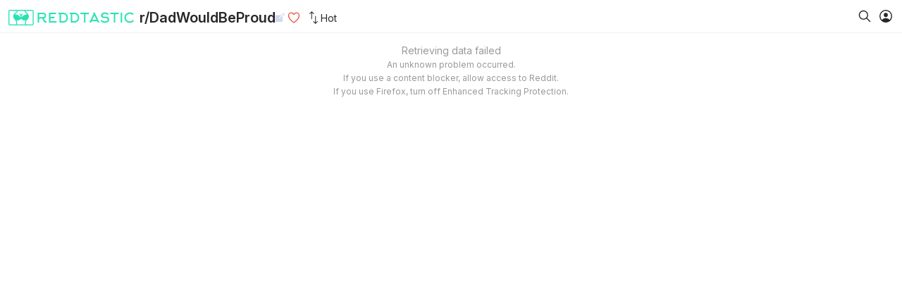

--- FILE ---
content_type: text/html;charset=utf-8
request_url: https://reddtastic.com/r/DadWouldBeProud
body_size: 15748
content:
<!DOCTYPE html><html lang="en-us"><head><meta charset="utf-8"><meta content="width=device-width,initial-scale=1,viewport-fit=cover" name="viewport"><title>r/DadWouldBeProud - Reddtastic</title><link href="/favicon.png?v2" rel="icon"><link href="/apple-touch-icon-120x120-precomposed.png" rel="apple-touch-icon" sizes="120x120" type="image/png"><link href="/apple-touch-icon-152x152-precomposed.png" rel="apple-touch-icon" sizes="152x152" type="image/png"><link href="/apple-touch-icon.png" rel="apple-touch-icon" sizes="180x180" type="image/png"><meta content="#fff" media="(prefers-color-scheme: light)" name="theme-color"><meta content="#000" media="(prefers-color-scheme: dark)" name="theme-color"><meta content="Reddtastic" name="apple-mobile-web-app-title"><meta content="Posts from subreddit DadWouldBeProud" name="description"><meta content="Posts from subreddit DadWouldBeProud" property="og:description"><meta content="en_US" property="og:locale"><meta content="Reddtastic" property="og:site_name"><meta content="r/DadWouldBeProud - Reddtastic" property="og:title"><meta content="website" property="og:type"><meta content="Sec-CH-UA https://s.pemsrv.com; Sec-CH-UA-Mobile https://s.pemsrv.com; Sec-CH-UA-Arch https://s.pemsrv.com; Sec-CH-UA-Model https://s.pemsrv.com; Sec-CH-UA-Platform https://s.pemsrv.com; Sec-CH-UA-Platform-Version https://s.pemsrv.com; Sec-CH-UA-Bitness https://s.pemsrv.com; Sec-CH-UA-Full-Version-List https://s.pemsrv.com; Sec-CH-UA-Full-Version https://s.pemsrv.com;" http-equiv="Delegate-CH"><style nonce="ad54b15e-b555-4f68-9c53-7aa4f3e93642">@font-face {font-display: swap;font-family: "Inter";font-style: italic;font-weight: 100 900;src: url(/fonts/inter-latin-ext-italic.woff2) format("woff2");unicode-range: U+0100-02BA, U+02BD-02C5, U+02C7-02CC, U+02CE-02D7, U+02DD-02FF, U+0304, U+0308, U+0329, U+1D00-1DBF, U+1E00-1E9F, U+1EF2-1EFF, U+2020, U+20A0-20AB, U+20AD-20C0, U+2113, U+2C60-2C7F, U+A720-A7FF;}@font-face {font-display: swap;font-family: "Inter";font-style: italic;font-weight: 100 900;src: url(/fonts/inter-latin-italic.woff2) format("woff2");unicode-range: U+0000-00FF, U+0131, U+0152-0153, U+02BB-02BC, U+02C6, U+02DA, U+02DC, U+0304, U+0308, U+0329, U+2000-206F, U+20AC, U+2122, U+2191, U+2193, U+2212, U+2215, U+FEFF, U+FFFD;}@font-face {font-display: swap;font-family: "Inter";font-style: normal;font-weight: 100 900;src: url(/fonts/inter-latin-ext.woff2) format("woff2");unicode-range: U+0100-02BA, U+02BD-02C5, U+02C7-02CC, U+02CE-02D7, U+02DD-02FF, U+0304, U+0308, U+0329, U+1D00-1DBF, U+1E00-1E9F, U+1EF2-1EFF, U+2020, U+20A0-20AB, U+20AD-20C0, U+2113, U+2C60-2C7F, U+A720-A7FF;}@font-face {font-display: swap;font-family: "Inter";font-style: normal;font-weight: 100 900;src: url(/fonts/inter-latin.woff2) format("woff2");unicode-range: U+0000-00FF, U+0131, U+0152-0153, U+02BB-02BC, U+02C6, U+02DA, U+02DC, U+0304, U+0308, U+0329, U+2000-206F, U+20AC, U+2122, U+2191, U+2193, U+2212, U+2215, U+FEFF, U+FFFD;}:root {--blue-50: hsl(217.2 77.2% 55.3%);--blue-55: hsl(223 48% 60%);--blue-5a: hsl(208, 15%, 30%);--blue-5b: hsl(208, 15%, 50%);--blue-6: hsl(201, 25%, 97%);--blue-7: hsla(201, 10%, 88%, 80%);--blue-60: hsl(223 68% 50%);--blue-80: hsl(217.2 28% 40%);--blue-85: hsl(217.2 28% 35%);--gray-300: hsl(240 0% 60%);--gray-apple-100: #d2d2d7;--gray-apple-600: #86868b;--gray-purple-300: hsl(240 10% 63%);--gray-purple-700: hsl(240 10% 30%);--purple-100: hsl(240 28% 87%);--purple-300: hsl(240 28% 57%);--purple-400: hsl(240 28% 42%);--purple-500: hsl(240 28% 37%);--purple-600: hsl(240 28% 27%);--purple-950: hsl(240 10% 10.2%);--red-40: hsl(7.2 77.2% 55.3%);--red-60: hsl(7.2 77.2% 43.3%);--card-background-color: #f8f7f8;--link-color: var(--blue-60);--page-background: #fff;--page-color: #272727;--separator-color: #e6e6e6;--loading-indicator-border-color-1: var(--purple-100);--loading-indicator-border-color-2: var(--purple-300);--menu-item-color: var(--blue-85);--tip-color: var(--gray-300);color-scheme: light;}*, ::after, ::before {box-sizing: border-box;}html {-moz-osx-font-smoothing: grayscale;-webkit-font-smoothing: antialiased;-webkit-text-size-adjust: 100%;-moz-text-size-adjust: 100%;text-size-adjust: 100%;background: var(--page-background-color);overscroll-behavior-y: none;}body {color: var(--page-color);cursor: default;font-family: Inter, ui-sans-serif, system-ui, sans-serif;margin: 0;overscroll-behavior-y: none;}a {text-decoration: none;}h1, h2, h3, h4, h5, h6, p {margin: 0;}button {appearance: none;color: inherit;}.mx-safe-2 {margin-left: 0.5rem;margin-left: calc(env(safe-area-inset-left) + 0.5rem);margin-right: 0.5rem;margin-right: calc(env(safe-area-inset-right) + 0.5rem);}.px-safe-2 {padding-left: 0.5rem;padding-left: calc(env(safe-area-inset-left) + 0.5rem);padding-right: 0.5rem;padding-right: calc(env(safe-area-inset-right) + 0.5rem);}@media (prefers-color-scheme: dark) {:root {--card-background-color: var(--purple-950);--link-color: var(--blue-55);--loading-indicator-border-color-1: var(--purple-600);--loading-indicator-border-color-2: var(--purple-400);--page-background-color: hsl(0 0% 0%);--page-color: #fff;--separator-color: var(--purple-950);--tip-color: var(--gray-purple-700);color-scheme: dark;}}:root {--color-blue-69: hsl(201, 100%, 27%);--color-blue-70: hsl(201, 100%, 37%);--color-blue-71: hsl(201, 100%, 47%);}#posts {align-items: start;display: flex;gap: 0.5rem;}.posts__column {flex: 1 0 0px;}.post {background: var(--card-background-color);border-radius: 6px;margin-top: 0.5rem;overflow: hidden;}.post__a-img {display: block;}* + .post__a-img,* + .post__video {margin-top: 0.125rem;}.post__img,.post__video {display: block;height: auto;width: 100%;;}.post__meta {display: flex;flex-wrap: wrap;margin: 0 0.25rem;}.post__meta-link {color: var(--purple-500);display: inline-block;font-size: 12px;padding: 0 0.25rem 0.375rem 0.25rem;}.post__title {color: var(--purple-500);display: block;font-size: 14px;padding: 0.375rem 0.5rem 0;word-wrap: anywhere;}@media (prefers-color-scheme: dark) {.post__meta-link {color: var(--gray-apple-600);}.post__title {color: var(--gray-apple-100);}}@keyframes loading-indicator {from {transform: rotate(0deg);}to {transform: rotate(360deg);}}body {display: flex;flex-direction: column;min-height: 100vh;min-height: 100svh;overflow-x: auto;padding-bottom: 1rem;}.nav-bar {align-items: center;-webkit-backdrop-filter: blur(2px);backdrop-filter: blur(2px);background: hsl(0 0% 100% / 90%);border-bottom: 1px solid hsl(0 0% 90% / 50%);display: flex;gap: 0.5rem;left: 0;margin-top: 0.25rem;padding-bottom: 0.25rem;padding-top: 0.25rem;position: sticky;right: 0;top: 0;z-index: 1;}.nav-bar__heading {font-size: 20px;font-weight: 600;overflow-x: hidden;text-overflow: ellipsis;white-space: nowrap;}.nav-bar__logo {background-image: url(/logo.png);background-repeat: no-repeat;background-size: cover;display: block;flex-shrink: 0;height: 22px;margin-left: 0.25rem;margin-right: 0.5rem;overflow: hidden;transition: 0.3s width;width: 36px;}.nav-bar__menu-right {column-gap: 0.25rem;display: flex;flex-grow: 1;justify-content: flex-end;}.nav-bar__search {color: inherit;cursor: pointer;padding: 0.25rem;}@media (min-width: 740px) {.nav-bar__logo {width: 178px;}}@media (prefers-color-scheme: dark) {.nav-bar {background: hsl(0 0% 0% / 80%);border-color: var(--card-background-color);}}.ml-2 {margin-left: 0.5rem;}.r-open-in-new-tab-link {color: var(--blue-55);line-height: 0;margin-left: -0.25rem;opacity: 0.3;padding: 0.125rem;transition: 0.3s opacity;}.r-open-in-new-tab-link:hover {opacity: 1;transition-duration: 0s;}@media (prefers-color-scheme: dark) {.r-open-in-new-tab-link {color: var(--gray-purple-300);}}.cs-ionicon-v4 {display: inline-block;fill: currentcolor;line-height: 0;}.cs-ionicon-v4-16 {height: 16px;width: 16px;}.like-button {background: none;border: 0;color: var(--red-40);cursor: pointer;line-height: 0;padding: 0;}.like-button[data-liked="false"] > :nth-child(1) {display: none;}.like-button[data-liked="true"] > :nth-child(1) {display: inline-block;}.like-button[data-liked="true"] > :nth-child(2) {display: none;}@media (prefers-color-scheme: dark) {.like-button {color: var(--red-60);}}.cs-ionicon-v7 {display: inline-block;fill: currentcolor;line-height: 0;}.cs-ionicon-v7-20 {height: 20px;width: 20px;}.cs-popup--anchor-right {position: relative;}.cs-popup__body {margin-top: 0.25rem;max-width: calc(100vw - 5rem);position: absolute;width: max-content;z-index: 99;}.cs-popup--anchor-right > .cs-popup__body {right: 0;}.cs-popup > summary { list-style-type: none }.cs-popup > summary::-webkit-details-marker { display: none }.cs-ionicon-v4-20 {height: 20px;width: 20px;}.r-sort-button {align-items: center;cursor: pointer;display: flex;font-size: 14px;user-select: none;white-space: nowrap;}.r-sort-button__icon {display: inline-block;line-height: 0;transform: rotate(90deg);}.r-sort-button__menu {background: var(--card-background-color);border-radius: 6px;box-shadow: 0px 2px 6px -2px #5b5b5b85;display: flex;flex-direction: column;font-size: 14px;gap: 0.125rem;padding: 0.25rem;}.r-sort-button__menu-item {border-radius: 3px;color: var(--menu-item-color);padding: 0.375rem 1rem;}.r-sort-button__menu-item:hover {background: var(--gray-apple-100);}@media (prefers-color-scheme: dark) {.r-sort-button__menu-item {color: var(--purple-100);}.r-sort-button__menu-item:hover {background: hsl(0deg 0% 70% / 18%);}}.cs-ionicon-v4-22 {height: 22px;width: 22px;}.cs-ionicon-v7-22 {height: 22px;width: 22px;}.account-button {cursor: pointer;padding: 0.25rem;}.account-menu {background: var(--card-background-color);border-radius: 6px;box-shadow: 0px 2px 6px -2px #5b5b5b85;display: flex;flex-direction: column;font-size: 14px;gap: 0.125rem;padding: 0.25rem;}.account-menu__item {appearance: none;background: transparent;border-radius: 3px;border: none;color: var(--menu-item-color);cursor: pointer;font-size: inherit;padding: 0.375rem 1rem;text-align: left;width: 100%;}.account-menu__item:hover {background: var(--gray-apple-100);}.account-menu__separator {border-top: 1px solid var(--separator-color);}.account-menu__username {color: hsl(0 0% 65%);padding: 0.25rem 0.375rem;}@media (prefers-color-scheme: dark) {.account-menu__item {color: var(--purple-100);}.account-menu__item:hover {background: hsl(0deg 0% 70% / 18%);}.account-menu__separator {border-color: hsl(0 0% 25% / 50%);}.account-menu__username {color: hsl(0 0% 45% / 50%);}}.exo-native-widget {position: relative;width: 100% !important;z-index: 0;}.exo-native-widget-outer-container {margin-top: 0.5rem;}.exo-native-widget-item-content {background: #f8f7f8;border-radius: 0 0 6px 6px;height: auto !important;padding: 0.375rem 0.5rem !important;}.exo-native-widget-item-content-box {position: relative !important;}.exo-native-widget-item-image {border-radius: 6px 6px 0 0;}.exo-native-widget-item-title {font-family: "Inter", ui-sans-serif, system-ui, sans-serif !important;}.exo-native-widget-item-title::before {border-radius: 4px;border: 1px solid hsl(0, 0%, 75%);color: hsl(0, 0%, 59%);content: "Ad";display: inline-block;font-size: 12px;margin-right: 0.25rem;padding: 0 5px;vertical-align: bottom;}div[class][data-uid][style="display: inherit;"] {width: 100%;}@media (prefers-color-scheme: dark) {.exo-native-widget-item-content {background: var(--card-background-color);}.exo-native-widget-item-title {color: var(--gray-apple-100) !important;}.exo-native-widget-item-title::before {border-color: var(--gray-apple-600);color: var(--gray-apple-600);}}.exo_wrapper_show {border-radius: 6px;margin-top: 0.5rem;}.r-noscript {color: var(--tip-color);display: block;font-size: 14px;margin-top: 1rem;text-align: center;}.r-noscript__message {font-size: 12px;margin-top: 0.25rem;}</style><script nonce="ad54b15e-b555-4f68-9c53-7aa4f3e93642">"use strict";try{
addEventListener("DOMContentLoaded", () => {
  "use strict";
  const scrollContainer = window;
  const navBar = document.querySelector(".nav-bar");
  const stepSize = 2.5;

  let scrollY = scrollContainer.scrollY;
  let oldTop = 0;

  scrollContainer.addEventListener("scroll", toggleNavBar, { passive: true });

  function toggleNavBar() {
    const isScrollingUp = scrollContainer.scrollY < scrollY;
    const newTop = Math.max(Math.min(oldTop + (isScrollingUp ? stepSize : -stepSize), 0), -50);

    if (newTop !== oldTop) {
      window.requestAnimationFrame(() => {
        navBar.style.top = newTop.toString() + "px";
      });
      oldTop = newTop;
    }

    scrollY = scrollContainer.scrollY;
  }
});

addEventListener("DOMContentLoaded", () => {
  "use strict";
  const buttons = document.querySelectorAll(".like-button");

  for (const button of buttons) {
    button.addEventListener("click", async () => {
      const isLoggedIn = "loggedIn" in button.dataset;
      const isLiked = button.dataset.liked === "true";
      const itemId = button.dataset.itemId;
      const likeType = Number.parseInt(button.dataset.likeType);

      if (isLoggedIn) {
        const response = await fetch("/api/likes", {
          body: JSON.stringify({ itemId, likeType }),
          headers: {
            "content-type": "application/json",
          },
          method: isLiked ? "delete" : "post",
        });
        if (response.ok) {
          button.dataset.liked = isLiked ? "false" : "true"
        }
      } else {
        alert("You must be logged in");
      }
    });
  }
});
addEventListener("DOMContentLoaded",()=>{"use strict";const n="details.cs-popup[open]";let o=0;addEventListener("click",({target:e})=>{t(e)}),addEventListener("keyup",e=>{e.key==="Escape"&&t(null)}),addEventListener("touchstart",()=>{o=Date.now()}),addEventListener("touchend",({target:e})=>{Date.now()-o>500||t(e)});const s={once:!0,passive:!0};addEventListener("scroll",r,s);function r(){t(null),setTimeout(()=>addEventListener("scroll",r,s),500)}function t(e){document.querySelectorAll(n).forEach(l=>{e instanceof Element&&e.closest(n)===l||(l.open=!1)})}});(()=>{var k=(t,e)=>()=>(t&&(e=t(t=0)),e);var ct=(t,e)=>()=>(e||t((e={exports:{}}).exports,e),e.exports);var Re=(t,e,r)=>{if(!e.has(t))throw TypeError("Cannot "+r)};var i=(t,e,r)=>(Re(t,e,"read from private field"),r?r.call(t):e.get(t)),a=(t,e,r)=>{if(e.has(t))throw TypeError("Cannot add the same private member more than once");e instanceof WeakSet?e.add(t):e.set(t,r)},l=(t,e,r,s)=>(Re(t,e,"write to private field"),s?s.call(t,r):e.set(t,r),r);var h=(t,e,r)=>(Re(t,e,"access private method"),r);var f=(t,e,r)=>new Promise((s,n)=>{var o=u=>{try{_(r.next(u))}catch(p){n(p)}},c=u=>{try{_(r.throw(u))}catch(p){n(p)}},_=u=>u.done?s(u.value):Promise.resolve(u.value).then(o,c);_((r=r.apply(t,e)).next())});function d(t,e,r){let s=document.createElement(t);if(e){for(let[n,o]of Object.entries(e))o==null||n==="style"||s.setAttribute(n,String(o));if(e.style&&typeof e.style=="object")for(let n in e.style){let o=e.style[n];o&&(s.style[n]=o)}}if(Array.isArray(r))for(let n of r)n!==void 0&&s.appendChild(typeof n=="string"?document.createTextNode(n):n);else typeof r=="string"?s.appendChild(document.createTextNode(r)):r instanceof HTMLElement&&s.appendChild(r);return s}var A=k(()=>{});function _e(t){var r,s;let e=[];if((r=t.media)!=null&&r.length)for(let n of t.media)switch(n.type){case"image":{let o=d("img",{class:"post__img",height:n.height,src:n.imageUrl,style:{aspectRatio:n.width&&n.height?`${n.width}/${n.height}`:void 0},width:n.width});if(!n.linkUrl){e.push(o);continue}let c=d("a",{class:"post__a-img"+(t.triggersPopupAd?` ${t.triggerClass}`:""),href:n.linkUrl,rel:n.openInNewTab?"noreferrer":void 0,target:n.openInNewTab?"_blank":void 0},o);e.push(c);break}case"video":{let o=d("video",{class:"post__video",controls:"",height:n.height,loop:"",poster:n.posterUrl,preload:"none",style:{aspectRatio:n.width&&n.height?`${n.width}/${n.height}`:void 0},width:n.width},(s=n.sources)==null?void 0:s.map(c=>d("source",{src:c.url,type:c.mimeType})));!Ee&&n.dashUrl&&ht(o,n.dashUrl),e.push(o)}}return d("div",{class:"post"},[e.length?d("div",{},e):void 0,d("a",{class:"post__title"+(t.triggersPopupAd?` ${t.triggerClass}`:""),href:t.title.url,rel:t.title.openInNewTab?"noreferrer":void 0,target:t.title.openInNewTab?"_blank":void 0},t.pinned?"Pinned: "+t.title.text:t.title.text),d("div",{class:"post__meta"},t.metaLinks.map(n=>d("a",{class:"post__meta-link"+(t.triggersPopupAd?` ${t.triggerClass}`:""),href:n.url,rel:n.openInNewTab?"noreferrer":void 0,target:n.openInNewTab?"_blank":void 0},n.text)))])}function ht(t,e){t.addEventListener("play",r=>{if(r.preventDefault(),!("dashjs"in window))return;let s=window.dashjs.MediaPlayer().create();s.initialize(),s.updateSettings({streaming:{abr:{ABRStrategy:"abrThroughput",initialBitrate:{audio:3e4,video:3e4},minBitrate:{audio:3e4,video:3e4}},buffer:{bufferTimeAtTopQuality:10,bufferTimeAtTopQualityLongForm:30,initialBufferLevel:10}}}),s.setAutoPlay(!1),s.attachView(t),s.attachSource(e),s.play()},{once:!0})}var Le,Ke,Ee,ge=k(()=>{A();Le="application/vnd.apple.mpegurl",Ke="video/mp4",Ee=!!d("video").canPlayType(Le)});function J(...t){return f(this,null,function*(){try{if(console.error(...t),!(yield fetch("/api/errors",{body:[{url:location.href},...t].map(r=>r instanceof Error?JSON.stringify({name:r.name,message:r.message,cause:r.cause}):JSON.stringify(r)).join(),method:"post"})).ok)throw Error("logging error failed")}catch(e){console.error(e)}})}var fe=k(()=>{});function Ge(t){return f(this,null,function*(){t.sort||(t.sort="top");let e=new URLSearchParams({v:"3",subreddits:t.subreddits.join("+")});t.sort&&e.set("sort",t.sort),t.timeRange&&e.set("t",t.timeRange),t.limit&&e.set("limit",t.limit.toString()),t.after&&e.set("after",t.after);let r=yield fetch("/api/proxy-subreddit-posts?"+e.toString());if(r.ok)return{body:yield r.json(),ok:r.ok,status:r.status,timestamp:Date.now()};let s=new URL(ee);return t.subreddits.length&&(s.pathname=`/r/${t.subreddits.join("%2B")}`),t.sort&&(t.subreddits.length&&(s.pathname+="/"),s.pathname+=`${t.sort}`),s.pathname+=".json",s.searchParams.set("raw_json","1"),s.searchParams.set("limit",t.limit.toString()),t.timeRange&&s.searchParams.set("t",t.timeRange),t.after&&s.searchParams.set("after",t.after),yield Xe(s,{credentials:"omit"},"ListingT3")})}function Qe(t,e){return f(this,null,function*(){e.sort||(e.sort="new");let r=new URLSearchParams({v:"3",username:t});e.sort&&r.set("sort",e.sort),e.timeRange&&r.set("t",e.timeRange),e.limit&&r.set("limit",e.limit.toString()),e.after&&r.set("after",e.after);let s=yield fetch("/api/proxy-reddit-user-posts?"+r.toString());if(s.ok)return{body:yield s.json(),ok:s.ok,status:s.status,timestamp:Date.now()};let n=new URL(ee);return n.pathname=`/user/${t}/submitted.json`,n.searchParams.set("raw_json","1"),n.searchParams.set("sort",e.sort),e.timeRange&&n.searchParams.set("t",e.timeRange),e.limit&&n.searchParams.set("limit",e.limit.toString()),e.after&&n.searchParams.set("after",e.after),yield Xe(n,{credentials:"omit"},"ListingT3")})}function Xe(t,e,r){return f(this,null,function*(){let s=`response:${t.toString()}`,n=localStorage.getItem(s),o;if(n&&(o=JSON.parse(n),o&&Date.now()<o.timestamp+18e5))return o;let c;try{c=yield fetch(t,e)}catch(u){if(o)return o;throw u}let _={body:yield c.json(),ok:c.ok,status:c.status,timestamp:Date.now()};r==="ListingT3"&&(_.body.data.children=_.body.data.children.map(u=>_t(u)));try{localStorage.setItem(s,JSON.stringify(_))}catch(u){console.error(u);try{localStorage.clear()}catch(p){J(p)}}return _})}function _t(t){return{data:{author:t.data.author,created_utc:t.data.created_utc,crosspost_parent_list:t.data.crosspost_parent_list,gallery_data:t.data.gallery_data,id:t.data.id,media_metadata:t.data.media_metadata,media:t.data.media,over_18:t.data.over_18,permalink:t.data.permalink,pinned:t.data.pinned,preview:t.data.preview,secure_media:t.data.secure_media,stickied:t.data.stickied,subreddit:t.data.subreddit,title:t.data.title,url:t.data.url},kind:"t3"}}var ee,Ie=k(()=>{fe();ee="https://www.reddit.com"});function Ye(t){return d("div",{style:{display:t?"flex":"none",justifyContent:"center",marginTop:"1rem"}},[d("div",{style:{animation:"1.25s linear infinite loading-indicator",borderColor:"var(--loading-indicator-border-color-2) var(--loading-indicator-border-color-1)",borderRadius:"100%",borderStyle:"solid",borderWidth:"3px",height:"25px",textAlign:"center",width:"25px"}})])}var Ze=k(()=>{A()});var v,P,C,K,te,M,H,j,G,Q,ie,Se,re,Ue,be,et,se,Ae,we,tt,pe,it=k(()=>{Ze();A();pe=class{constructor(e){a(this,ie);a(this,re);a(this,be);a(this,se);a(this,we);a(this,v,[]);a(this,P,[]);a(this,C,void 0);a(this,K,[]);a(this,te,[]);a(this,M,[]);a(this,H,void 0);a(this,j,void 0);a(this,G,!1);a(this,Q,!1);l(this,H,e),l(this,j,e.clientWidth),l(this,C,h(this,ie,Se).call(this)),h(this,re,Ue).call(this),addEventListener("resize",()=>{if(i(this,H).clientWidth===i(this,j))return;l(this,j,i(this,H).clientWidth);let r=h(this,ie,Se).call(this);r!==i(this,C)&&(l(this,C,r),i(this,P).forEach(s=>s.remove()),l(this,P,[]),l(this,v,[]),l(this,K,[]),l(this,M,[]),h(this,re,Ue).call(this),h(this,se,Ae).call(this,i(this,te)))},{passive:!0})}get showEndIndicators(){return i(this,G)}set showEndIndicators(e){i(this,K).forEach(r=>r.style.display=e?"flex":"none"),l(this,G,e)}get showLoadingIndicators(){return i(this,Q)}set showLoadingIndicators(e){i(this,M).forEach(r=>r.style.display=e?"flex":"none"),l(this,Q,e)}addItems(e){i(this,te).push(...e),h(this,se,Ae).call(this,e)}};v=new WeakMap,P=new WeakMap,C=new WeakMap,K=new WeakMap,te=new WeakMap,M=new WeakMap,H=new WeakMap,j=new WeakMap,G=new WeakMap,Q=new WeakMap,ie=new WeakSet,Se=function(){return Math.floor((i(this,j)+8)/308)||1},re=new WeakSet,Ue=function(){for(let e=0;e<i(this,C);e++){let r=Ye(i(this,Q));i(this,M).push(r);let s=h(this,be,et).call(this);i(this,K).push(s);let n=d("div",{class:"posts__column"},[r,s]);i(this,P).push(n),i(this,v).push(0),i(this,H).appendChild(n)}},be=new WeakSet,et=function(){return d("div",{style:{color:"var(--tip-color)",display:i(this,G)?"flex":"none",fontSize:"12px",justifyContent:"center",marginTop:"1rem"}},"End")},se=new WeakSet,Ae=function(e){for(let r of e){let s=h(this,we,tt).call(this);i(this,P)[s].insertBefore(r,i(this,M)[s]),i(this,v)[s]=i(this,P)[s].clientHeight}},we=new WeakSet,tt=function(){let e=1/0,r=0;for(let s=0,{length:n}=i(this,v);s<n;s++)i(this,v)[s]<e&&(e=i(this,v)[s],r=s);return r}});function rt(t,e){return f(this,null,function*(){var r,s,n,o,c,_,u,p,D,W,ce,He,je,Ne,Fe,$e,Ve,ze,De,We,Be,Oe,qe;try{let{data:m}=t,B=[],O=(Ve=(Fe=(je=(ce=(u=(n=(s=(r=m.crosspost_parent_list)==null?void 0:r.at(0))==null?void 0:s.secure_media)==null?void 0:n.reddit_video)!=null?u:(_=(c=(o=m.crosspost_parent_list)==null?void 0:o.at(0))==null?void 0:c.media)==null?void 0:_.reddit_video)!=null?ce:(W=(D=(p=m.crosspost_parent_list)==null?void 0:p.at(0))==null?void 0:D.preview)==null?void 0:W.reddit_video_preview)!=null?je:(He=m.secure_media)==null?void 0:He.reddit_video)!=null?Fe:(Ne=m.media)==null?void 0:Ne.reddit_video)!=null?Ve:($e=m.preview)==null?void 0:$e.reddit_video_preview;if(O){let g={dashUrl:O.dash_url,height:O.height,posterUrl:(De=(ze=m.preview)==null?void 0:ze.images.at(0))==null?void 0:De.source.url,sources:[{mimeType:Le,url:O.hls_url},{mimeType:Ke,url:O.fallback_url}],type:"video",width:O.width};B.push(g)}else if((We=m.gallery_data)!=null&&We.items.length)for(let g=0,{length:q}=m.gallery_data.items;g<q;g++){let mt=m.gallery_data.items[g],he=(Be=m.media_metadata)==null?void 0:Be[mt.media_id];if(!he||he.status==="failed")continue;let Je=yield Ce(t,he.p[he.p.length-1].u);Je&&B.push(Je)}else if((Oe=m.preview)!=null&&Oe.images.length)for(let g of m.preview.images)if(g.variants.mp4){let q={height:g.variants.mp4.source.height,posterUrl:(qe=g.resolutions.at(-1))==null?void 0:qe.url,sources:[{url:g.variants.mp4.source.url}],type:"video",width:g.variants.mp4.source.width};B.push(q)}else{if(!g.resolutions.length){console.log("post: no resolutions");continue}let q=yield Ce(t,g.resolutions[g.resolutions.length-1].url);q&&B.push(q)}else if(new URL(m.url,ee).pathname.endsWith(".jpg")){let g=yield Ce(t,m.url);g&&B.push(g)}return _e({media:B,metaLinks:[{text:`r/${m.subreddit}`,url:`/r/${m.subreddit}`},{text:`u/${m.author}`,url:`/u/${m.author}`}],pinned:m.pinned||m.stickied,title:{text:m.title,url:`https://www.reddit.com${m.permalink}`},triggerClass:gt,triggersPopupAd:e.triggersAd})}catch(m){J(m,{redditPostId:t.data.id})}})}function Ce(t,e){return f(this,null,function*(){let r={imageUrl:e,linkUrl:t.data.url,type:"image"},s=d("img");return(yield new Promise(o=>{s.addEventListener("load",()=>{if(new URL(t.data.url,ee).hostname==="i.imgur.com"&&s.width===161&&s.height===81){o(!0);return}r.width=s.width,r.height=s.height,o(!0)},{once:!0}),s.addEventListener("error",()=>{console.log("post: image load error"),o(!1)},{once:!0}),s.src=e}))?r:void 0})}var gt,st=k(()=>{Ie();ge();A();fe();gt="popup-trigger"});function ft(t){switch(t){case U.RateLimit:return["Too many requests. Wait a few minutes before trying again."];case U.SubredditNotFound:return["Subreddit does not exist"];case U.UserNotFound:return["User does not exist"];case U.UserSuspended:return["User is suspended"];default:return["An unknown problem occurred.","If you use a content blocker, allow access to Reddit.","If you use Firefox, turn off Enhanced Tracking Protection."]}}var U,ne,x,N,R,L,E,F,X,I,ae,$,oe,le,Y,S,Z,de,ve,ue,V,b,w,z,me,Me,ke,nt,Pe,at,Te,ot,xe,lt,y,T,ye,dt=k(()=>{Ie();it();ge();st();A();fe();U={RateLimit:1,SubredditNotFound:2,UserNotFound:3,UserSuspended:4},ye=class{constructor(e){a(this,me);a(this,ke);a(this,Pe);a(this,Te);a(this,xe);a(this,y);a(this,ne,void 0);a(this,x,void 0);a(this,N,void 0);a(this,R,0);a(this,L,"");a(this,E,!1);a(this,F,!1);a(this,X,25);a(this,I,!1);a(this,ae,!1);a(this,$,!1);a(this,oe,!1);a(this,le,!1);a(this,Y,void 0);a(this,S,void 0);a(this,Z,void 0);a(this,de,void 0);a(this,ve,[]);a(this,ue,new Set);a(this,V,!1);a(this,b,void 0);a(this,w,void 0);a(this,z,window);var s,n;e.limit&&l(this,X,e.limit),l(this,x,e.postsContainer),l(this,ne,e.scrollContainer),l(this,S,(s=e.subreddits)!=null?s:[]),l(this,de,(n=e.username)!=null?n:""),l(this,b,new pe(i(this,x))),l(this,I,e.showAds),l(this,Y,e.sort),l(this,Z,e.timeRange),l(this,w,e.type),l(this,F,!i(this,S).length||i(this,S).includes("all")||i(this,S).includes("popular"));let r=new URL(location.href);l(this,ae,i(this,I)&&r.searchParams.get("ad-provider")==="adsterra"),l(this,$,i(this,I)&&!r.searchParams.has("ad-provider")),l(this,oe,i(this,I)&&!r.searchParams.has("ad-provider")),l(this,le,i(this,I)&&r.searchParams.get("ad-provider")==="monetize"),i(this,ne).addEventListener("scroll",()=>f(this,null,function*(){i(this,V)||!i(this,L)||h(this,me,Me).call(this,2*innerHeight)||(yield this.fetchPosts())}),{passive:!0}),i(this,$)&&!i(this,z).AdProvider&&(i(this,z).AdProvider=[])}fetchPosts(){return f(this,null,function*(){var e,r,s;if(!i(this,V)){for(l(this,V,!0),i(this,b).showLoadingIndicators=!0,h(this,y,T).call(this,!1);;){let n;try{if(n=i(this,w)==="subreddits"?yield Ge({after:i(this,L),limit:i(this,X),sort:i(this,Y),subreddits:i(this,S),timeRange:i(this,Z)}):yield Qe(i(this,de),{after:i(this,L),limit:i(this,X),sort:i(this,Y),timeRange:i(this,Z)}),!n.ok)if(n.status===403&&i(this,w)==="user"){h(this,y,T).call(this,!0,U.UserSuspended);break}else if(n.status===404&&i(this,w)==="subreddits"){h(this,y,T).call(this,!0,U.SubredditNotFound);break}else if(n.status===404&&i(this,w)==="user"){h(this,y,T).call(this,!0,U.UserNotFound);break}else if(n.status===429){h(this,y,T).call(this,!0,U.RateLimit);break}else{h(this,y,T).call(this,!0);break}let o=n.body;for(let c of o.data.children)if(c.data.over_18&&l(this,E,!0),!i(this,ue).has(c.data.id)){let _=yield rt(c,{triggersAd:(i(this,$)||i(this,le))&&!i(this,F)&&i(this,E)});if(_&&(i(this,ue).add(c.data.id),i(this,ve).push(c),i(this,b).addItems([_]),l(this,R,i(this,R)+1)),i(this,$)&&(i(this,w)==="subreddits"&&!i(this,F)||i(this,w)==="user")&&i(this,E)&&(i(this,R)%50===0?(i(this,b).addItems([h(this,Pe,at).call(this)]),(e=i(this,z).AdProvider)==null||e.push({serve:{}}),yield new Promise(u=>setTimeout(u,500))):(i(this,R)-25)%50===0&&(i(this,b).addItems([h(this,Te,ot).call(this)]),(r=i(this,z).AdProvider)==null||r.push({serve:{}}),yield new Promise(u=>setTimeout(u,500)))),i(this,oe)&&i(this,E)&&i(this,R)===15){let u=h(this,xe,lt).call(this);u&&i(this,b).addItems([u])}i(this,ae)&&(i(this,w)==="subreddits"&&!i(this,F)||i(this,w)==="user")&&i(this,E)&&(i(this,R)-25)%100===0&&(i(this,b).addItems([h(this,ke,nt).call(this)]),yield new Promise(u=>setTimeout(u,500)))}if(l(this,L,(s=o.data.after)!=null?s:""),i(this,L)){if(h(this,me,Me).call(this,2*innerHeight))break}else{i(this,b).showEndIndicators=!0;break}}catch(o){h(this,y,T).call(this,!0),J(o);break}}i(this,b).showLoadingIndicators=!1,l(this,V,!1)}})}};ne=new WeakMap,x=new WeakMap,N=new WeakMap,R=new WeakMap,L=new WeakMap,E=new WeakMap,F=new WeakMap,X=new WeakMap,I=new WeakMap,ae=new WeakMap,$=new WeakMap,oe=new WeakMap,le=new WeakMap,Y=new WeakMap,S=new WeakMap,Z=new WeakMap,de=new WeakMap,ve=new WeakMap,ue=new WeakMap,V=new WeakMap,b=new WeakMap,w=new WeakMap,z=new WeakMap,me=new WeakSet,Me=function(e=0){return Array.from(i(this,x).children).every(r=>r.getBoundingClientRect().bottom-e>innerHeight)},ke=new WeakSet,nt=function(){return d("div",{id:"container-ed2e31cb059fa06340fe0ac6a0d62fe0"})},Pe=new WeakSet,at=function(){return d("ins",{class:"eas6a97888e20","data-zoneid":"4988166"})},Te=new WeakSet,ot=function(){return d("ins",{class:"eas6a97888e37","data-zoneid":"5180220"})},xe=new WeakSet,lt=function(){let e=i(this,x).dataset.flirtbackCreator;if(!e)return;let r="Let\u2019s chat.",s=JSON.parse(e);return _e({media:[{height:480,imageUrl:s.fAvatarThumbnailUrl,linkUrl:s.fProfileUrl,openInNewTab:!0,type:"image",width:360}],metaLinks:[{openInNewTab:!0,text:"Flirtback",url:"/flirtback"},{openInNewTab:!0,text:s.fNickname,url:s.fProfileUrl}],title:{openInNewTab:!0,text:r,url:s.fProfileUrl}})},y=new WeakSet,T=function(e,r){var s,n;if((s=i(this,N))==null||s.remove(),!e){l(this,N,void 0);return}l(this,N,d("div",{style:{color:"var(--tip-color)",fontSize:"14px",marginTop:"1rem",textAlign:"center"}},["Retrieving data failed",...ft(r).map(o=>d("div",{style:{fontSize:"12px",marginTop:"0.25rem"}},o))])),(n=i(this,x).parentElement)==null||n.appendChild(i(this,N))}});var pt=ct(ut=>{ge();dt();A();addEventListener("DOMContentLoaded",()=>f(ut,null,function*(){if(!Ee){let p=d("script",{async:"",src:"https://cdn.dashjs.org/v4.7.4/dash.all.min.js"});p.addEventListener("error",()=>{let D=d("script",{async:"",src:"/js/dashjs-4.7.4.all.min.js"});document.head.append(D),p.remove()},{once:!0}),document.head.append(p),function(){return f(this,null,function*(){let D=Date.now();for(;;){let W=Date.now()-D;if("dashjs"in window){console.debug(`dashjs: loaded after ${W} ms`);break}else if(W>5e3){console.debug(`dashjs: not loaded after waiting ${W} ms`);break}else yield new Promise(ce=>setTimeout(ce,50))}})}()}let t=document.getElementById("posts");if(!t)return;let{dataset:e}=t,r=Number.parseInt(e.limit||"25"),s=e.showAds!=="false",n=e.sort,o=e.subreddits,c=e.timeRange,_=e.type==="user"?"user":"subreddits";yield new ye({limit:r,postsContainer:t,scrollContainer:window,showAds:s,sort:n,subreddits:_==="subreddits"?o!==""?o==null?void 0:o.split("+"):[]:void 0,timeRange:c,type:_,username:_==="user"?e.username:void 0}).fetchPosts()}))});pt();})();
}catch(e){console.error(e);fetch("/api/errors",{body:e.toString(),method:"post"})}</script></head><body><div class="nav-bar px-safe-2"><a class="nav-bar__logo" href="/"></a><h1 class="nav-bar__heading">r/DadWouldBeProud</h1><a class="r-open-in-new-tab-link" href="https://www.reddit.com/r/DadWouldBeProud" target="_blank"><span class="cs-ionicon-v4 cs-ionicon-v4-16"><svg viewBox="0 0 512 512"><path d="M227.8 300.2c-5.1-5.1-5.1-13.3 0-18.4l133.7-133.7c-5.3-2.6-11.2-4.1-17.5-4.1H88c-22 0-40 18-40 40v224c0 22 18 40 40 40h256c22 0 40-18 40-40V184c0-6.3-1.5-12.2-4.1-17.5L246.2 300.2c-5.1 5.1-13.3 5.1-18.4 0z"/><path d="M459.5 68.5C457 66 453 64 449 64h-97c-7.2-.1-13.1 5.7-13.1 12.9-.1 7.2 5.7 13.1 12.9 13.1l67.3.5-57.6 57.6c8 3.9 14.5 10.4 18.4 18.4l57.6-57.6.5 67.3c.1 7.2 5.9 13 13.1 12.9 7.2-.1 13-5.9 12.9-13.1V78c0-3.5-2-7-4.5-9.5z"/></svg></span></a><button class="like-button" data-item-id="DadWouldBeProud" data-like-type="1" data-liked="false" type="button"><span class="cs-ionicon-v7 cs-ionicon-v7-20"><svg viewBox="0 0 512 512"><path d="M256,448a32,32,0,0,1-18-5.57c-78.59-53.35-112.62-89.93-131.39-112.8-40-48.75-59.15-98.8-58.61-153C48.63,114.52,98.46,64,159.08,64c44.08,0,74.61,24.83,92.39,45.51a6,6,0,0,0,9.06,0C278.31,88.81,308.84,64,352.92,64,413.54,64,463.37,114.52,464,176.64c.54,54.21-18.63,104.26-58.61,153-18.77,22.87-52.8,59.45-131.39,112.8A32,32,0,0,1,256,448Z"/></svg></span><span class="cs-ionicon-v7 cs-ionicon-v7-20"><svg viewBox="0 0 512 512"><path d="M352.92,80C288,80,256,144,256,144s-32-64-96.92-64C106.32,80,64.54,124.14,64,176.81c-1.1,109.33,86.73,187.08,183,252.42a16,16,0,0,0,18,0c96.26-65.34,184.09-143.09,183-252.42C447.46,124.14,405.68,80,352.92,80Z" style="fill:none;stroke:currentcolor;stroke-linecap:round;stroke-linejoin:round;stroke-width:32px"/></svg></span></button><details class="cs-popup"><summary class="r-sort-button ml-2"><span class="r-sort-button__icon"><span class="cs-ionicon-v4 cs-ionicon-v4-20"><svg viewBox="0 0 512 512"><path d="M388.9 266.3c-5.1-5-5.2-13.3-.1-18.4L436 200H211c-7.2 0-13-5.8-13-13s5.8-13 13-13h224.9l-47.2-47.9c-5-5.1-5-13.3.1-18.4 5.1-5 13.3-5 18.4.1l69 70c1.1 1.2 2.1 2.5 2.7 4.1.7 1.6 1 3.3 1 5 0 3.4-1.3 6.6-3.7 9.1l-69 70c-5 5.2-13.2 5.3-18.3.3zM123.1 404.3c5.1-5 5.2-13.3.1-18.4L76.1 338H301c7.2 0 13-5.8 13-13s-5.8-13-13-13H76.1l47.2-47.9c5-5.1 5-13.3-.1-18.4-5.1-5-13.3-5-18.4.1l-69 70c-1.1 1.2-2.1 2.5-2.7 4.1-.7 1.6-1 3.3-1 5 0 3.4 1.3 6.6 3.7 9.1l69 70c5 5.2 13.2 5.3 18.3.3z"/></svg></span></span>Hot</summary><div class="cs-popup__body"><div class="r-sort-button__menu"><a class="r-sort-button__menu-item" href="/r/DadWouldBeProud">Hot</a><a class="r-sort-button__menu-item" href="/r/DadWouldBeProud?sort=new">New</a><a class="r-sort-button__menu-item" href="/r/DadWouldBeProud?sort=top">Top</a></div></div></details><div class="nav-bar__menu-right"><a class="nav-bar__search" href="/search" title="Search"><span class="cs-ionicon-v4 cs-ionicon-v4-22"><svg viewBox="0 0 512 512"><path d="M443.5 420.2L336.7 312.4c20.9-26.2 33.5-59.4 33.5-95.5 0-84.5-68.5-153-153.1-153S64 132.5 64 217s68.5 153 153.1 153c36.6 0 70.1-12.8 96.5-34.2l106.1 107.1c3.2 3.4 7.6 5.1 11.9 5.1 4.1 0 8.2-1.5 11.3-4.5 6.6-6.3 6.8-16.7.6-23.3zm-226.4-83.1c-32.1 0-62.3-12.5-85-35.2-22.7-22.7-35.2-52.9-35.2-84.9 0-32.1 12.5-62.3 35.2-84.9 22.7-22.7 52.9-35.2 85-35.2s62.3 12.5 85 35.2c22.7 22.7 35.2 52.9 35.2 84.9 0 32.1-12.5 62.3-35.2 84.9-22.7 22.7-52.9 35.2-85 35.2z"/></svg></span></a><details class="cs-popup cs-popup--anchor-right"><summary class="account-button"><span class="cs-ionicon-v7 cs-ionicon-v7-22"><svg viewBox="0 0 512 512"><path d="M258.9,48C141.92,46.42,46.42,141.92,48,258.9,49.56,371.09,140.91,462.44,253.1,464c117,1.6,212.48-93.9,210.88-210.88C462.44,140.91,371.09,49.56,258.9,48ZM385.32,375.25a4,4,0,0,1-6.14-.32,124.27,124.27,0,0,0-32.35-29.59C321.37,329,289.11,320,256,320s-65.37,9-90.83,25.34a124.24,124.24,0,0,0-32.35,29.58,4,4,0,0,1-6.14.32A175.32,175.32,0,0,1,80,259C78.37,161.69,158.22,80.24,255.57,80S432,158.81,432,256A175.32,175.32,0,0,1,385.32,375.25Z"/><path d="M256,144c-19.72,0-37.55,7.39-50.22,20.82s-19,32-17.57,51.93C191.11,256,221.52,288,256,288s64.83-32,67.79-71.24c1.48-19.74-4.8-38.14-17.68-51.82C293.39,151.44,275.59,144,256,144Z"/></svg></span></summary><div class="cs-popup__body"><div class="account-menu"><a class="account-menu__item" href="/login?from=%2Fr%2FDadWouldBeProud">Log in</a><a class="account-menu__item" href="/registration?from=%2Fr%2FDadWouldBeProud">Register</a><div class="account-menu__separator"></div><a class="account-menu__item" href="/subreddits">Subreddits</a><a class="account-menu__item" href="/flirtback">Flirtback</a><a class="account-menu__item" href="/news">News</a><a class="account-menu__item" href="/contact">Contact</a></div></div></details></div></div><div class="mx-safe-2" data-flirtback-creator="{&quot;fAvatarThumbnailUrl&quot;:&quot;https://production-megacams-global.nyc3.cdn.digitaloceanspaces.com/avatars/1034380/vEvCqqCYJIZttL0H_avatar_thumbnail.jpg&quot;,&quot;fNickname&quot;:&quot;Sexy_Bianca&quot;,&quot;fProfileUrl&quot;:&quot;https://flirtback.com/Sexy_Bianca?clickId=nq6JbMcu&amp;over-18=1&quot;}" data-limit="50" data-sort="hot" data-subreddits="DadWouldBeProud" data-type="subreddits" id="posts"></div><noscript class="r-noscript">Retrieving data failed<div class="r-noscript__message">Please enable JavaScript to retrieve data from Reddit.</div></noscript><script nonce="ad54b15e-b555-4f68-9c53-7aa4f3e93642">(function() {
  var adConfig = {
    ads_host: "a.pemsrv.com",
    syndication_host: "s.pemsrv.com",
    idzone: 4990102,
    popup_fallback: false,
    popup_force: true,
    chrome_enabled: true,
    new_tab: true,
    frequency_period: 720,
    frequency_count: 1,
    trigger_method: 2,
    trigger_class: "popup-trigger",
    only_inline: false,
    trigger_delay: 10,
    capping_enabled: true,
    tcf_enabled: true,
  };
  window.document.querySelectorAll||(document.querySelectorAll=document.body.querySelectorAll=Object.querySelectorAll=function(e,o,t,i,n){var r=document,a=r.createStyleSheet();for(n=r.all,o=[],t=(e=e.replace(/\[for\b/gi,"[htmlFor").split(",")).length;t--;){for(a.addRule(e[t],"k:v"),i=n.length;i--;)n[i].currentStyle.k&&o.push(n[i]);a.removeRule(0)}return o});var popMagic={version:6,cookie_name:"",url:"",config:{},open_count:0,top:null,browser:null,venor_loaded:!1,venor:!1,tcfData:null,configTpl:{ads_host:"",syndication_host:"",idzone:"",frequency_period:720,frequency_count:1,trigger_method:1,trigger_class:"",popup_force:!1,popup_fallback:!1,chrome_enabled:!0,new_tab:!1,cat:"",tags:"",el:"",sub:"",sub2:"",sub3:"",only_inline:!1,trigger_delay:0,capping_enabled:!0,tcf_enabled:!1,cookieconsent:!0,should_fire:function(){return!0}},init:function(e){if(void 0!==e.idzone&&e.idzone){void 0===e.customTargeting&&(e.customTargeting=[]),window.customTargeting=e.customTargeting||null;var o=Object.keys(e.customTargeting).filter((function(e){return e.search("ex_")>=0}));for(var t in o.length&&o.forEach(function(e){return this.configTpl[e]=null}.bind(this)),this.configTpl)Object.prototype.hasOwnProperty.call(this.configTpl,t)&&(void 0!==e[t]?this.config[t]=e[t]:this.config[t]=this.configTpl[t]);if(void 0!==this.config.idzone&&""!==this.config.idzone){!0!==this.config.only_inline&&this.loadHosted();var i=this;this.checkTCFConsent((function(){"complete"===document.readyState?i.preparePopWait():i.addEventToElement(window,"load",i.preparePop)}))}}},getCountFromCookie:function(){if(!this.config.cookieconsent)return 0;var e=popMagic.getCookie(popMagic.cookie_name),o=void 0===e?0:parseInt(e);return isNaN(o)&&(o=0),o},getLastOpenedTimeFromCookie:function(){var e=popMagic.getCookie(popMagic.cookie_name),o=null;if(void 0!==e){var t=e.split(";")[1];o=t>0?parseInt(t):0}return isNaN(o)&&(o=null),o},shouldShow:function(){if(!popMagic.config.capping_enabled){var e=!0,o=popMagic.config.should_fire;try{"function"==typeof o&&(e=Boolean(o()))}catch(e){console.error("Error executing should fire callback function:",e)}return e&&0===popMagic.open_count}if(popMagic.open_count>=popMagic.config.frequency_count)return!1;var t=popMagic.getCountFromCookie(),i=popMagic.getLastOpenedTimeFromCookie(),n=Math.floor(Date.now()/1e3),r=i+popMagic.config.trigger_delay;return!(i&&r>n)&&(popMagic.open_count=t,!(t>=popMagic.config.frequency_count))},venorShouldShow:function(){return popMagic.venor_loaded&&"0"===popMagic.venor},setAsOpened:function(e){var o=e?e.target||e.srcElement:null,t={id:"",tagName:"",classes:"",text:"",href:"",elm:""};void 0!==o&&null!=o&&(t={id:void 0!==o.id&&null!=o.id?o.id:"",tagName:void 0!==o.tagName&&null!=o.tagName?o.tagName:"",classes:void 0!==o.classList&&null!=o.classList?o.classList:"",text:void 0!==o.outerText&&null!=o.outerText?o.outerText:"",href:void 0!==o.href&&null!=o.href?o.href:"",elm:o});var i=new CustomEvent("creativeDisplayed-"+popMagic.config.idzone,{detail:t});if(document.dispatchEvent(i),popMagic.config.capping_enabled){var n=1;n=0!==popMagic.open_count?popMagic.open_count+1:popMagic.getCountFromCookie()+1;var r=Math.floor(Date.now()/1e3);popMagic.config.cookieconsent&&popMagic.setCookie(popMagic.cookie_name,n+";"+r,popMagic.config.frequency_period)}else++popMagic.open_count},loadHosted:function(){var e=document.createElement("script");for(var o in e.type="application/javascript",e.async=!0,e.src="//"+this.config.ads_host+"/popunder1000.js",e.id="popmagicldr",this.config)Object.prototype.hasOwnProperty.call(this.config,o)&&"ads_host"!==o&&"syndication_host"!==o&&e.setAttribute("data-exo-"+o,this.config[o]);var t=document.getElementsByTagName("body").item(0);t.firstChild?t.insertBefore(e,t.firstChild):t.appendChild(e)},preparePopWait:function(){setTimeout(popMagic.preparePop,400)},preparePop:function(){if("object"!=typeof exoJsPop101||!Object.prototype.hasOwnProperty.call(exoJsPop101,"add")){if(popMagic.top=self,popMagic.top!==self)try{top.document.location.toString()&&(popMagic.top=top)}catch(e){}if(popMagic.cookie_name="zone-cap-"+popMagic.config.idzone,popMagic.config.capping_enabled||(document.cookie=popMagic.cookie_name+"=;expires=Thu, 01 Jan 1970 00:00:01 GMT; path=/"),popMagic.shouldShow()){var e=new XMLHttpRequest;e.onreadystatechange=function(){e.readyState==XMLHttpRequest.DONE&&(popMagic.venor_loaded=!0,200==e.status?popMagic.venor=e.responseText:popMagic.venor="0")};var o="https:"!==document.location.protocol&&"http:"!==document.location.protocol?"https:":document.location.protocol;e.open("GET",o+"//"+popMagic.config.syndication_host+"/venor.php",!0);try{e.send()}catch(e){popMagic.venor_loaded=!0}}if(popMagic.buildUrl(),popMagic.browser=popMagic.browserDetector.getBrowserInfo(),popMagic.config.chrome_enabled||!popMagic.browser.isChrome){var t=popMagic.getPopMethod(popMagic.browser);popMagic.addEvent("click",t)}}},getPopMethod:function(e){return popMagic.config.popup_force||popMagic.config.popup_fallback&&e.isChrome&&e.version>=68&&!e.isMobile?popMagic.methods.popup:e.isMobile?popMagic.methods.default:e.isChrome?popMagic.methods.chromeTab:popMagic.methods.default},checkTCFConsent:function(e){if(this.config.tcf_enabled&&"function"==typeof window.__tcfapi){var o=this;window.__tcfapi("addEventListener",2,(function(t,i){i&&(o.tcfData=t,"tcloaded"!==t.eventStatus&&"useractioncomplete"!==t.eventStatus||(window.__tcfapi("removeEventListener",2,(function(){}),t.listenerId),e()))}))}else e()},buildUrl:function(){var e,o="https:"!==document.location.protocol&&"http:"!==document.location.protocol?"https:":document.location.protocol,t=top===self?document.URL:document.referrer,i={type:"inline",name:"popMagic",ver:this.version},n="";customTargeting&&Object.keys(customTargeting).length&&("object"==typeof customTargeting?Object.keys(customTargeting):customTargeting).forEach((function(o){"object"==typeof customTargeting?e=customTargeting[o]:Array.isArray(customTargeting)&&(e=scriptEl.getAttribute(o));var t=o.replace("data-exo-","");n+="&"+t+"="+e}));var r=this.tcfData&&this.tcfData.gdprApplies&&!0===this.tcfData.gdprApplies?1:0;this.url=o+"//"+this.config.syndication_host+"/v1/link.php?cat="+this.config.cat+"&idzone="+this.config.idzone+"&type=8&p="+encodeURIComponent(t)+"&sub="+this.config.sub+(""!==this.config.sub2?"&sub2="+this.config.sub2:"")+(""!==this.config.sub3?"&sub3="+this.config.sub3:"")+"&block=1&el="+this.config.el+"&tags="+this.config.tags+"&scr_info="+function(e){var o=e.type+"|"+e.name+"|"+e.ver;return encodeURIComponent(btoa(o))}(i)+n+"&gdpr="+r+"&cb="+Math.floor(1e9*Math.random()),this.tcfData&&this.tcfData.tcString?this.url+="&gdpr_consent="+encodeURIComponent(this.tcfData.tcString):this.url+="&cookieconsent="+this.config.cookieconsent},addEventToElement:function(e,o,t){e.addEventListener?e.addEventListener(o,t,!1):e.attachEvent?(e["e"+o+t]=t,e[o+t]=function(){e["e"+o+t](window.event)},e.attachEvent("on"+o,e[o+t])):e["on"+o]=e["e"+o+t]},getTriggerClasses:function(){var e,o=[];-1===popMagic.config.trigger_class.indexOf(",")?e=popMagic.config.trigger_class.split(" "):e=popMagic.config.trigger_class.replace(/\s/g,"").split(",");for(var t=0;t<e.length;t++)""!==e[t]&&o.push("."+e[t]);return o},addEvent:function(e,o){var t;if("3"!=popMagic.config.trigger_method)if("2"!=popMagic.config.trigger_method||""==popMagic.config.trigger_method)if("4"!=popMagic.config.trigger_method||""==popMagic.config.trigger_method)popMagic.addEventToElement(document,e,o);else{var n=popMagic.getTriggerClasses();popMagic.addEventToElement(document,e,(function(e){n.some((function(o){return null!==e.target.closest(o)}))||o.call(e.target,e)}))}else{var r=popMagic.getTriggerClasses();for(t=document.querySelectorAll(r.join(", ")),i=0;i<t.length;i++)popMagic.addEventToElement(t[i],e,o)}else for(t=document.querySelectorAll("a"),i=0;i<t.length;i++)popMagic.addEventToElement(t[i],e,o)},setCookie:function(e,o,t){if(!this.config.cookieconsent)return!1;t=parseInt(t,10);var i=new Date;i.setMinutes(i.getMinutes()+parseInt(t));var n=encodeURIComponent(o)+"; expires="+i.toUTCString()+"; path=/";document.cookie=e+"="+n},getCookie:function(e){if(!this.config.cookieconsent)return!1;var o,t,i,n=document.cookie.split(";");for(o=0;o<n.length;o++)if(t=n[o].substr(0,n[o].indexOf("=")),i=n[o].substr(n[o].indexOf("=")+1),(t=t.replace(/^\s+|\s+$/g,""))===e)return decodeURIComponent(i)},randStr:function(e,o){for(var t="",i=o||"ABCDEFGHIJKLMNOPQRSTUVWXYZabcdefghijklmnopqrstuvwxyz0123456789",n=0;n<e;n++)t+=i.charAt(Math.floor(Math.random()*i.length));return t},isValidUserEvent:function(e){return!(!("isTrusted"in e)||!e.isTrusted||"ie"===popMagic.browser.name||"safari"===popMagic.browser.name)||0!=e.screenX&&0!=e.screenY},isValidHref:function(e){if(void 0===e||""==e)return!1;return!/\s?javascript\s?:/i.test(e)},findLinkToOpen:function(e){var o=e,t=!1;try{for(var i=0;i<20&&!o.getAttribute("href")&&o!==document&&"html"!==o.nodeName.toLowerCase();)o=o.parentNode,i++;var n=o.getAttribute("target");n&&-1!==n.indexOf("_blank")||(t=o.getAttribute("href"))}catch(e){}return popMagic.isValidHref(t)||(t=!1),t||window.location.href},getPuId:function(){return"ok_"+Math.floor(89999999*Math.random()+1e7)},browserDetector:{browserDefinitions:[["firefox",/Firefox\/([0-9.]+)(?:\s|$)/],["opera",/Opera\/([0-9.]+)(?:\s|$)/],["opera",/OPR\/([0-9.]+)(:?\s|$)$/],["edge",/Edg(?:e|)\/([0-9._]+)/],["ie",/Trident\/7\.0.*rv:([0-9.]+)\).*Gecko$/],["ie",/MSIE\s([0-9.]+);.*Trident\/[4-7].0/],["ie",/MSIE\s(7\.0)/],["safari",/Version\/([0-9._]+).*Safari/],["chrome",/(?!Chrom.*Edg(?:e|))Chrom(?:e|ium)\/([0-9.]+)(:?\s|$)/],["chrome",/(?!Chrom.*OPR)Chrom(?:e|ium)\/([0-9.]+)(:?\s|$)/],["bb10",/BB10;\sTouch.*Version\/([0-9.]+)/],["android",/Android\s([0-9.]+)/],["ios",/Version\/([0-9._]+).*Mobile.*Safari.*/],["yandexbrowser",/YaBrowser\/([0-9._]+)/],["crios",/CriOS\/([0-9.]+)(:?\s|$)/]],isChromeOrChromium:function(){var e=window.navigator,o=(e.userAgent||"").toLowerCase(),t=e.vendor||"";if(-1!==o.indexOf("crios"))return!0;if(e.userAgentData&&Array.isArray(e.userAgentData.brands)&&e.userAgentData.brands.length>0){var i=e.userAgentData.brands,n=i.some((function(e){return"Google Chrome"===e.brand})),r=i.some((function(e){return"Chromium"===e.brand}))&&2===i.length;return n||r}var a=!!window.chrome,c=-1!==o.indexOf("edg"),p=!!window.opr||-1!==o.indexOf("opr"),s=!(!e.brave||!e.brave.isBrave),g=-1!==o.indexOf("vivaldi"),l=-1!==o.indexOf("yabrowser"),d=-1!==o.indexOf("samsungbrowser"),u=-1!==o.indexOf("ucbrowser");return a&&"Google Inc."===t&&!c&&!p&&!s&&!g&&!l&&!d&&!u},getBrowserInfo:function(){var e=window.navigator.userAgent,o={name:"other",version:"1.0",versionNumber:1,isChrome:this.isChromeOrChromium(),isMobile:!!e.match(/Android|BlackBerry|iPhone|iPad|iPod|Opera Mini|IEMobile|WebOS|Windows Phone/i)};for(var t in this.browserDefinitions){var i=this.browserDefinitions[t];if(i[1].test(e)){var n=i[1].exec(e),r=n&&n[1].split(/[._]/).slice(0,3),a=Array.prototype.slice.call(r,1).join("")||"0";r&&r.length<3&&Array.prototype.push.apply(r,1===r.length?[0,0]:[0]),o.name=i[0],o.version=r.join("."),o.versionNumber=parseFloat(r[0]+"."+a);break}}return o}},methods:{default:function(e){if(!popMagic.shouldShow()||!popMagic.venorShouldShow()||!popMagic.isValidUserEvent(e))return!0;var o=e.target||e.srcElement,t=popMagic.findLinkToOpen(o);return window.open(t,"_blank"),popMagic.setAsOpened(e),popMagic.top.document.location=popMagic.url,void 0!==e.preventDefault&&(e.preventDefault(),e.stopPropagation()),!0},chromeTab:function(e){if(!popMagic.shouldShow()||!popMagic.venorShouldShow()||!popMagic.isValidUserEvent(e))return!0;if(void 0===e.preventDefault)return!0;e.preventDefault(),e.stopPropagation();var o=top.window.document.createElement("a"),t=e.target||e.srcElement;o.href=popMagic.findLinkToOpen(t),document.getElementsByTagName("body")[0].appendChild(o);var i=new MouseEvent("click",{bubbles:!0,cancelable:!0,view:window,screenX:0,screenY:0,clientX:0,clientY:0,ctrlKey:!0,altKey:!1,shiftKey:!1,metaKey:!0,button:0});i.preventDefault=void 0,o.dispatchEvent(i),o.parentNode.removeChild(o),window.open(popMagic.url,"_self"),popMagic.setAsOpened(e)},popup:function(e){if(!popMagic.shouldShow()||!popMagic.venorShouldShow()||!popMagic.isValidUserEvent(e))return!0;var o="";if(popMagic.config.popup_fallback&&!popMagic.config.popup_force){var t=Math.max(Math.round(.8*window.innerHeight),300);o="menubar=1,resizable=1,width="+Math.max(Math.round(.7*window.innerWidth),300)+",height="+t+",top="+(window.screenY+100)+",left="+(window.screenX+100)}var i=document.location.href,n=window.open(i,popMagic.getPuId(),o);setTimeout((function(){n.location.href=popMagic.url}),200),popMagic.setAsOpened(e),void 0!==e.preventDefault&&(e.preventDefault(),e.stopPropagation())}}};    popMagic.init(adConfig);
})();
</script><script async nonce="ad54b15e-b555-4f68-9c53-7aa4f3e93642" src="https://a.magsrv.com/ad-provider.js"></script></body></html>